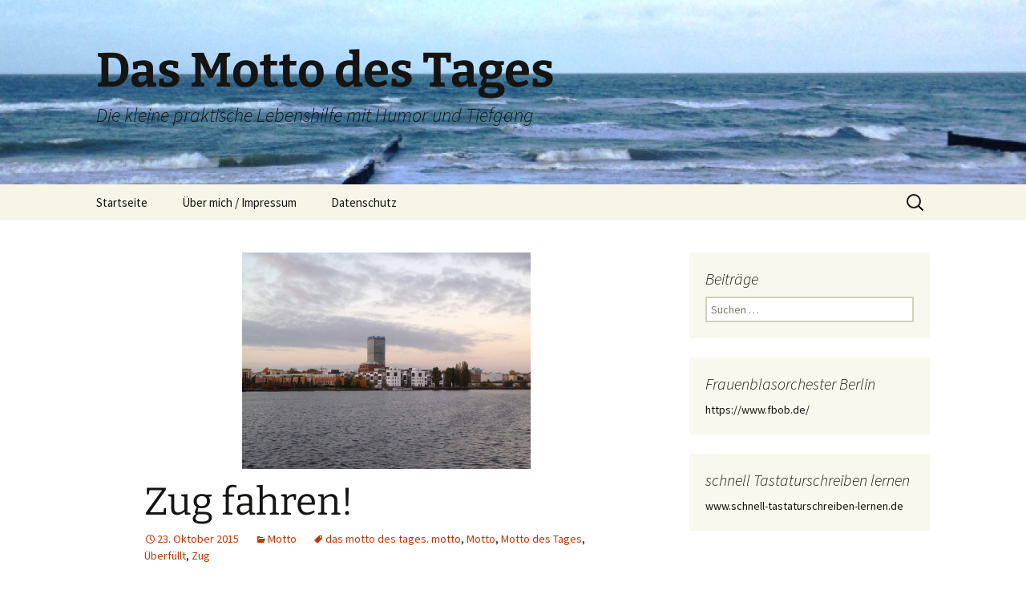

--- FILE ---
content_type: text/html; charset=UTF-8
request_url: https://das-motto-des-tages.com/1729/
body_size: 49850
content:
<!DOCTYPE html>
<!--[if IE 7]>
<html class="ie ie7" lang="de">
<![endif]-->
<!--[if IE 8]>
<html class="ie ie8" lang="de">
<![endif]-->
<!--[if !(IE 7) & !(IE 8)]><!-->
<html lang="de">
<!--<![endif]-->
<head>
	<meta charset="UTF-8">
	<meta name="viewport" content="width=device-width">
	<title>Zug fahren! - Das Motto des Tages</title>
	<link rel="profile" href="https://gmpg.org/xfn/11">
	<link rel="pingback" href="https://das-motto-des-tages.com/xmlrpc.php">
	<!--[if lt IE 9]>
	<script src="https://das-motto-des-tages.com/wp-content/themes/twentythirteen/js/html5.js?ver=3.7.0"></script>
	<![endif]-->
	<meta name='robots' content='index, follow, max-image-preview:large, max-snippet:-1, max-video-preview:-1' />
	<style>img:is([sizes="auto" i], [sizes^="auto," i]) { contain-intrinsic-size: 3000px 1500px }</style>
	
	<!-- This site is optimized with the Yoast SEO plugin v20.10 - https://yoast.com/wordpress/plugins/seo/ -->
	<link rel="canonical" href="https://das-motto-des-tages.com/1729/" />
	<meta property="og:locale" content="de_DE" />
	<meta property="og:type" content="article" />
	<meta property="og:title" content="Zug fahren! - Das Motto des Tages" />
	<meta property="og:description" content="Diese Woche bin ich mit dem Zug zur Arbeit gefahren. 50 Minuten eine Strecke. Auf so einer Zugfahrt kann ich eine Menge erledigen. Lesen – die Freundin hat mir kürzlich ein Buch geschenkt. Rein in den Rucksack. Und das Fachbuch, das schon seit einer Woche unangerührt auf dem Tisch liegt: in den Rucksack. Ich liebe &hellip; Zug fahren! weiterlesen &rarr;" />
	<meta property="og:url" content="https://das-motto-des-tages.com/1729/" />
	<meta property="og:site_name" content="Das Motto des Tages" />
	<meta property="article:published_time" content="2015-10-23T07:13:27+00:00" />
	<meta property="article:modified_time" content="2015-10-23T07:15:08+00:00" />
	<meta property="og:image" content="https://das-motto-des-tages.com/wp-content/uploads/2015/10/IMG_9525.jpg" />
	<meta property="og:image:width" content="1024" />
	<meta property="og:image:height" content="768" />
	<meta property="og:image:type" content="image/jpeg" />
	<meta name="author" content="bianca" />
	<meta name="twitter:card" content="summary_large_image" />
	<meta name="twitter:label1" content="Verfasst von" />
	<meta name="twitter:data1" content="bianca" />
	<meta name="twitter:label2" content="Geschätzte Lesezeit" />
	<meta name="twitter:data2" content="1 Minute" />
	<script type="application/ld+json" class="yoast-schema-graph">{"@context":"https://schema.org","@graph":[{"@type":"Article","@id":"https://das-motto-des-tages.com/1729/#article","isPartOf":{"@id":"https://das-motto-des-tages.com/1729/"},"author":{"name":"bianca","@id":"https://das-motto-des-tages.com/#/schema/person/1b94454a0c42298312d50f31a9c789b3"},"headline":"Zug fahren!","datePublished":"2015-10-23T07:13:27+00:00","dateModified":"2015-10-23T07:15:08+00:00","mainEntityOfPage":{"@id":"https://das-motto-des-tages.com/1729/"},"wordCount":177,"commentCount":0,"publisher":{"@id":"https://das-motto-des-tages.com/#/schema/person/1b94454a0c42298312d50f31a9c789b3"},"image":{"@id":"https://das-motto-des-tages.com/1729/#primaryimage"},"thumbnailUrl":"https://das-motto-des-tages.com/wp-content/uploads/2015/10/IMG_9525.jpg","keywords":["das motto des tages. motto","Motto","Motto des Tages","Überfüllt","Zug"],"articleSection":["Motto"],"inLanguage":"de","potentialAction":[{"@type":"CommentAction","name":"Comment","target":["https://das-motto-des-tages.com/1729/#respond"]}]},{"@type":"WebPage","@id":"https://das-motto-des-tages.com/1729/","url":"https://das-motto-des-tages.com/1729/","name":"Zug fahren! - Das Motto des Tages","isPartOf":{"@id":"https://das-motto-des-tages.com/#website"},"primaryImageOfPage":{"@id":"https://das-motto-des-tages.com/1729/#primaryimage"},"image":{"@id":"https://das-motto-des-tages.com/1729/#primaryimage"},"thumbnailUrl":"https://das-motto-des-tages.com/wp-content/uploads/2015/10/IMG_9525.jpg","datePublished":"2015-10-23T07:13:27+00:00","dateModified":"2015-10-23T07:15:08+00:00","breadcrumb":{"@id":"https://das-motto-des-tages.com/1729/#breadcrumb"},"inLanguage":"de","potentialAction":[{"@type":"ReadAction","target":["https://das-motto-des-tages.com/1729/"]}]},{"@type":"ImageObject","inLanguage":"de","@id":"https://das-motto-des-tages.com/1729/#primaryimage","url":"https://das-motto-des-tages.com/wp-content/uploads/2015/10/IMG_9525.jpg","contentUrl":"https://das-motto-des-tages.com/wp-content/uploads/2015/10/IMG_9525.jpg","width":1024,"height":768},{"@type":"BreadcrumbList","@id":"https://das-motto-des-tages.com/1729/#breadcrumb","itemListElement":[{"@type":"ListItem","position":1,"name":"Startseite","item":"https://das-motto-des-tages.com/"},{"@type":"ListItem","position":2,"name":"Zug fahren!"}]},{"@type":"WebSite","@id":"https://das-motto-des-tages.com/#website","url":"https://das-motto-des-tages.com/","name":"Das Motto des Tages","description":"Die kleine praktische Lebenshilfe mit Humor und Tiefgang","publisher":{"@id":"https://das-motto-des-tages.com/#/schema/person/1b94454a0c42298312d50f31a9c789b3"},"potentialAction":[{"@type":"SearchAction","target":{"@type":"EntryPoint","urlTemplate":"https://das-motto-des-tages.com/?s={search_term_string}"},"query-input":"required name=search_term_string"}],"inLanguage":"de"},{"@type":["Person","Organization"],"@id":"https://das-motto-des-tages.com/#/schema/person/1b94454a0c42298312d50f31a9c789b3","name":"bianca","image":{"@type":"ImageObject","inLanguage":"de","@id":"https://das-motto-des-tages.com/#/schema/person/image/","url":"http://das-motto-des-tages.com/wp-content/uploads/2017/03/20170310_094606.jpg","contentUrl":"http://das-motto-des-tages.com/wp-content/uploads/2017/03/20170310_094606.jpg","width":1389,"height":1120,"caption":"bianca"},"logo":{"@id":"https://das-motto-des-tages.com/#/schema/person/image/"},"sameAs":["http://www.das-motto-des-tages.com"]}]}</script>
	<!-- / Yoast SEO plugin. -->


<link rel="alternate" type="application/rss+xml" title="Das Motto des Tages &raquo; Feed" href="https://das-motto-des-tages.com/feed/" />
<link rel="alternate" type="application/rss+xml" title="Das Motto des Tages &raquo; Kommentar-Feed" href="https://das-motto-des-tages.com/comments/feed/" />
<link rel="alternate" type="application/rss+xml" title="Das Motto des Tages &raquo; Zug fahren! Kommentar-Feed" href="https://das-motto-des-tages.com/1729/feed/" />
<script>
window._wpemojiSettings = {"baseUrl":"https:\/\/s.w.org\/images\/core\/emoji\/16.0.1\/72x72\/","ext":".png","svgUrl":"https:\/\/s.w.org\/images\/core\/emoji\/16.0.1\/svg\/","svgExt":".svg","source":{"concatemoji":"https:\/\/das-motto-des-tages.com\/wp-includes\/js\/wp-emoji-release.min.js?ver=6.8.3"}};
/*! This file is auto-generated */
!function(s,n){var o,i,e;function c(e){try{var t={supportTests:e,timestamp:(new Date).valueOf()};sessionStorage.setItem(o,JSON.stringify(t))}catch(e){}}function p(e,t,n){e.clearRect(0,0,e.canvas.width,e.canvas.height),e.fillText(t,0,0);var t=new Uint32Array(e.getImageData(0,0,e.canvas.width,e.canvas.height).data),a=(e.clearRect(0,0,e.canvas.width,e.canvas.height),e.fillText(n,0,0),new Uint32Array(e.getImageData(0,0,e.canvas.width,e.canvas.height).data));return t.every(function(e,t){return e===a[t]})}function u(e,t){e.clearRect(0,0,e.canvas.width,e.canvas.height),e.fillText(t,0,0);for(var n=e.getImageData(16,16,1,1),a=0;a<n.data.length;a++)if(0!==n.data[a])return!1;return!0}function f(e,t,n,a){switch(t){case"flag":return n(e,"\ud83c\udff3\ufe0f\u200d\u26a7\ufe0f","\ud83c\udff3\ufe0f\u200b\u26a7\ufe0f")?!1:!n(e,"\ud83c\udde8\ud83c\uddf6","\ud83c\udde8\u200b\ud83c\uddf6")&&!n(e,"\ud83c\udff4\udb40\udc67\udb40\udc62\udb40\udc65\udb40\udc6e\udb40\udc67\udb40\udc7f","\ud83c\udff4\u200b\udb40\udc67\u200b\udb40\udc62\u200b\udb40\udc65\u200b\udb40\udc6e\u200b\udb40\udc67\u200b\udb40\udc7f");case"emoji":return!a(e,"\ud83e\udedf")}return!1}function g(e,t,n,a){var r="undefined"!=typeof WorkerGlobalScope&&self instanceof WorkerGlobalScope?new OffscreenCanvas(300,150):s.createElement("canvas"),o=r.getContext("2d",{willReadFrequently:!0}),i=(o.textBaseline="top",o.font="600 32px Arial",{});return e.forEach(function(e){i[e]=t(o,e,n,a)}),i}function t(e){var t=s.createElement("script");t.src=e,t.defer=!0,s.head.appendChild(t)}"undefined"!=typeof Promise&&(o="wpEmojiSettingsSupports",i=["flag","emoji"],n.supports={everything:!0,everythingExceptFlag:!0},e=new Promise(function(e){s.addEventListener("DOMContentLoaded",e,{once:!0})}),new Promise(function(t){var n=function(){try{var e=JSON.parse(sessionStorage.getItem(o));if("object"==typeof e&&"number"==typeof e.timestamp&&(new Date).valueOf()<e.timestamp+604800&&"object"==typeof e.supportTests)return e.supportTests}catch(e){}return null}();if(!n){if("undefined"!=typeof Worker&&"undefined"!=typeof OffscreenCanvas&&"undefined"!=typeof URL&&URL.createObjectURL&&"undefined"!=typeof Blob)try{var e="postMessage("+g.toString()+"("+[JSON.stringify(i),f.toString(),p.toString(),u.toString()].join(",")+"));",a=new Blob([e],{type:"text/javascript"}),r=new Worker(URL.createObjectURL(a),{name:"wpTestEmojiSupports"});return void(r.onmessage=function(e){c(n=e.data),r.terminate(),t(n)})}catch(e){}c(n=g(i,f,p,u))}t(n)}).then(function(e){for(var t in e)n.supports[t]=e[t],n.supports.everything=n.supports.everything&&n.supports[t],"flag"!==t&&(n.supports.everythingExceptFlag=n.supports.everythingExceptFlag&&n.supports[t]);n.supports.everythingExceptFlag=n.supports.everythingExceptFlag&&!n.supports.flag,n.DOMReady=!1,n.readyCallback=function(){n.DOMReady=!0}}).then(function(){return e}).then(function(){var e;n.supports.everything||(n.readyCallback(),(e=n.source||{}).concatemoji?t(e.concatemoji):e.wpemoji&&e.twemoji&&(t(e.twemoji),t(e.wpemoji)))}))}((window,document),window._wpemojiSettings);
</script>
<style id='wp-emoji-styles-inline-css'>

	img.wp-smiley, img.emoji {
		display: inline !important;
		border: none !important;
		box-shadow: none !important;
		height: 1em !important;
		width: 1em !important;
		margin: 0 0.07em !important;
		vertical-align: -0.1em !important;
		background: none !important;
		padding: 0 !important;
	}
</style>
<link rel='stylesheet' id='wp-block-library-css' href='https://das-motto-des-tages.com/wp-includes/css/dist/block-library/style.min.css?ver=6.8.3' media='all' />
<style id='wp-block-library-theme-inline-css'>
.wp-block-audio :where(figcaption){color:#555;font-size:13px;text-align:center}.is-dark-theme .wp-block-audio :where(figcaption){color:#ffffffa6}.wp-block-audio{margin:0 0 1em}.wp-block-code{border:1px solid #ccc;border-radius:4px;font-family:Menlo,Consolas,monaco,monospace;padding:.8em 1em}.wp-block-embed :where(figcaption){color:#555;font-size:13px;text-align:center}.is-dark-theme .wp-block-embed :where(figcaption){color:#ffffffa6}.wp-block-embed{margin:0 0 1em}.blocks-gallery-caption{color:#555;font-size:13px;text-align:center}.is-dark-theme .blocks-gallery-caption{color:#ffffffa6}:root :where(.wp-block-image figcaption){color:#555;font-size:13px;text-align:center}.is-dark-theme :root :where(.wp-block-image figcaption){color:#ffffffa6}.wp-block-image{margin:0 0 1em}.wp-block-pullquote{border-bottom:4px solid;border-top:4px solid;color:currentColor;margin-bottom:1.75em}.wp-block-pullquote cite,.wp-block-pullquote footer,.wp-block-pullquote__citation{color:currentColor;font-size:.8125em;font-style:normal;text-transform:uppercase}.wp-block-quote{border-left:.25em solid;margin:0 0 1.75em;padding-left:1em}.wp-block-quote cite,.wp-block-quote footer{color:currentColor;font-size:.8125em;font-style:normal;position:relative}.wp-block-quote:where(.has-text-align-right){border-left:none;border-right:.25em solid;padding-left:0;padding-right:1em}.wp-block-quote:where(.has-text-align-center){border:none;padding-left:0}.wp-block-quote.is-large,.wp-block-quote.is-style-large,.wp-block-quote:where(.is-style-plain){border:none}.wp-block-search .wp-block-search__label{font-weight:700}.wp-block-search__button{border:1px solid #ccc;padding:.375em .625em}:where(.wp-block-group.has-background){padding:1.25em 2.375em}.wp-block-separator.has-css-opacity{opacity:.4}.wp-block-separator{border:none;border-bottom:2px solid;margin-left:auto;margin-right:auto}.wp-block-separator.has-alpha-channel-opacity{opacity:1}.wp-block-separator:not(.is-style-wide):not(.is-style-dots){width:100px}.wp-block-separator.has-background:not(.is-style-dots){border-bottom:none;height:1px}.wp-block-separator.has-background:not(.is-style-wide):not(.is-style-dots){height:2px}.wp-block-table{margin:0 0 1em}.wp-block-table td,.wp-block-table th{word-break:normal}.wp-block-table :where(figcaption){color:#555;font-size:13px;text-align:center}.is-dark-theme .wp-block-table :where(figcaption){color:#ffffffa6}.wp-block-video :where(figcaption){color:#555;font-size:13px;text-align:center}.is-dark-theme .wp-block-video :where(figcaption){color:#ffffffa6}.wp-block-video{margin:0 0 1em}:root :where(.wp-block-template-part.has-background){margin-bottom:0;margin-top:0;padding:1.25em 2.375em}
</style>
<style id='classic-theme-styles-inline-css'>
/*! This file is auto-generated */
.wp-block-button__link{color:#fff;background-color:#32373c;border-radius:9999px;box-shadow:none;text-decoration:none;padding:calc(.667em + 2px) calc(1.333em + 2px);font-size:1.125em}.wp-block-file__button{background:#32373c;color:#fff;text-decoration:none}
</style>
<style id='global-styles-inline-css'>
:root{--wp--preset--aspect-ratio--square: 1;--wp--preset--aspect-ratio--4-3: 4/3;--wp--preset--aspect-ratio--3-4: 3/4;--wp--preset--aspect-ratio--3-2: 3/2;--wp--preset--aspect-ratio--2-3: 2/3;--wp--preset--aspect-ratio--16-9: 16/9;--wp--preset--aspect-ratio--9-16: 9/16;--wp--preset--color--black: #000000;--wp--preset--color--cyan-bluish-gray: #abb8c3;--wp--preset--color--white: #fff;--wp--preset--color--pale-pink: #f78da7;--wp--preset--color--vivid-red: #cf2e2e;--wp--preset--color--luminous-vivid-orange: #ff6900;--wp--preset--color--luminous-vivid-amber: #fcb900;--wp--preset--color--light-green-cyan: #7bdcb5;--wp--preset--color--vivid-green-cyan: #00d084;--wp--preset--color--pale-cyan-blue: #8ed1fc;--wp--preset--color--vivid-cyan-blue: #0693e3;--wp--preset--color--vivid-purple: #9b51e0;--wp--preset--color--dark-gray: #141412;--wp--preset--color--red: #bc360a;--wp--preset--color--medium-orange: #db572f;--wp--preset--color--light-orange: #ea9629;--wp--preset--color--yellow: #fbca3c;--wp--preset--color--dark-brown: #220e10;--wp--preset--color--medium-brown: #722d19;--wp--preset--color--light-brown: #eadaa6;--wp--preset--color--beige: #e8e5ce;--wp--preset--color--off-white: #f7f5e7;--wp--preset--gradient--vivid-cyan-blue-to-vivid-purple: linear-gradient(135deg,rgba(6,147,227,1) 0%,rgb(155,81,224) 100%);--wp--preset--gradient--light-green-cyan-to-vivid-green-cyan: linear-gradient(135deg,rgb(122,220,180) 0%,rgb(0,208,130) 100%);--wp--preset--gradient--luminous-vivid-amber-to-luminous-vivid-orange: linear-gradient(135deg,rgba(252,185,0,1) 0%,rgba(255,105,0,1) 100%);--wp--preset--gradient--luminous-vivid-orange-to-vivid-red: linear-gradient(135deg,rgba(255,105,0,1) 0%,rgb(207,46,46) 100%);--wp--preset--gradient--very-light-gray-to-cyan-bluish-gray: linear-gradient(135deg,rgb(238,238,238) 0%,rgb(169,184,195) 100%);--wp--preset--gradient--cool-to-warm-spectrum: linear-gradient(135deg,rgb(74,234,220) 0%,rgb(151,120,209) 20%,rgb(207,42,186) 40%,rgb(238,44,130) 60%,rgb(251,105,98) 80%,rgb(254,248,76) 100%);--wp--preset--gradient--blush-light-purple: linear-gradient(135deg,rgb(255,206,236) 0%,rgb(152,150,240) 100%);--wp--preset--gradient--blush-bordeaux: linear-gradient(135deg,rgb(254,205,165) 0%,rgb(254,45,45) 50%,rgb(107,0,62) 100%);--wp--preset--gradient--luminous-dusk: linear-gradient(135deg,rgb(255,203,112) 0%,rgb(199,81,192) 50%,rgb(65,88,208) 100%);--wp--preset--gradient--pale-ocean: linear-gradient(135deg,rgb(255,245,203) 0%,rgb(182,227,212) 50%,rgb(51,167,181) 100%);--wp--preset--gradient--electric-grass: linear-gradient(135deg,rgb(202,248,128) 0%,rgb(113,206,126) 100%);--wp--preset--gradient--midnight: linear-gradient(135deg,rgb(2,3,129) 0%,rgb(40,116,252) 100%);--wp--preset--gradient--autumn-brown: linear-gradient(135deg, rgba(226,45,15,1) 0%, rgba(158,25,13,1) 100%);--wp--preset--gradient--sunset-yellow: linear-gradient(135deg, rgba(233,139,41,1) 0%, rgba(238,179,95,1) 100%);--wp--preset--gradient--light-sky: linear-gradient(135deg,rgba(228,228,228,1.0) 0%,rgba(208,225,252,1.0) 100%);--wp--preset--gradient--dark-sky: linear-gradient(135deg,rgba(0,0,0,1.0) 0%,rgba(56,61,69,1.0) 100%);--wp--preset--font-size--small: 13px;--wp--preset--font-size--medium: 20px;--wp--preset--font-size--large: 36px;--wp--preset--font-size--x-large: 42px;--wp--preset--spacing--20: 0.44rem;--wp--preset--spacing--30: 0.67rem;--wp--preset--spacing--40: 1rem;--wp--preset--spacing--50: 1.5rem;--wp--preset--spacing--60: 2.25rem;--wp--preset--spacing--70: 3.38rem;--wp--preset--spacing--80: 5.06rem;--wp--preset--shadow--natural: 6px 6px 9px rgba(0, 0, 0, 0.2);--wp--preset--shadow--deep: 12px 12px 50px rgba(0, 0, 0, 0.4);--wp--preset--shadow--sharp: 6px 6px 0px rgba(0, 0, 0, 0.2);--wp--preset--shadow--outlined: 6px 6px 0px -3px rgba(255, 255, 255, 1), 6px 6px rgba(0, 0, 0, 1);--wp--preset--shadow--crisp: 6px 6px 0px rgba(0, 0, 0, 1);}:where(.is-layout-flex){gap: 0.5em;}:where(.is-layout-grid){gap: 0.5em;}body .is-layout-flex{display: flex;}.is-layout-flex{flex-wrap: wrap;align-items: center;}.is-layout-flex > :is(*, div){margin: 0;}body .is-layout-grid{display: grid;}.is-layout-grid > :is(*, div){margin: 0;}:where(.wp-block-columns.is-layout-flex){gap: 2em;}:where(.wp-block-columns.is-layout-grid){gap: 2em;}:where(.wp-block-post-template.is-layout-flex){gap: 1.25em;}:where(.wp-block-post-template.is-layout-grid){gap: 1.25em;}.has-black-color{color: var(--wp--preset--color--black) !important;}.has-cyan-bluish-gray-color{color: var(--wp--preset--color--cyan-bluish-gray) !important;}.has-white-color{color: var(--wp--preset--color--white) !important;}.has-pale-pink-color{color: var(--wp--preset--color--pale-pink) !important;}.has-vivid-red-color{color: var(--wp--preset--color--vivid-red) !important;}.has-luminous-vivid-orange-color{color: var(--wp--preset--color--luminous-vivid-orange) !important;}.has-luminous-vivid-amber-color{color: var(--wp--preset--color--luminous-vivid-amber) !important;}.has-light-green-cyan-color{color: var(--wp--preset--color--light-green-cyan) !important;}.has-vivid-green-cyan-color{color: var(--wp--preset--color--vivid-green-cyan) !important;}.has-pale-cyan-blue-color{color: var(--wp--preset--color--pale-cyan-blue) !important;}.has-vivid-cyan-blue-color{color: var(--wp--preset--color--vivid-cyan-blue) !important;}.has-vivid-purple-color{color: var(--wp--preset--color--vivid-purple) !important;}.has-black-background-color{background-color: var(--wp--preset--color--black) !important;}.has-cyan-bluish-gray-background-color{background-color: var(--wp--preset--color--cyan-bluish-gray) !important;}.has-white-background-color{background-color: var(--wp--preset--color--white) !important;}.has-pale-pink-background-color{background-color: var(--wp--preset--color--pale-pink) !important;}.has-vivid-red-background-color{background-color: var(--wp--preset--color--vivid-red) !important;}.has-luminous-vivid-orange-background-color{background-color: var(--wp--preset--color--luminous-vivid-orange) !important;}.has-luminous-vivid-amber-background-color{background-color: var(--wp--preset--color--luminous-vivid-amber) !important;}.has-light-green-cyan-background-color{background-color: var(--wp--preset--color--light-green-cyan) !important;}.has-vivid-green-cyan-background-color{background-color: var(--wp--preset--color--vivid-green-cyan) !important;}.has-pale-cyan-blue-background-color{background-color: var(--wp--preset--color--pale-cyan-blue) !important;}.has-vivid-cyan-blue-background-color{background-color: var(--wp--preset--color--vivid-cyan-blue) !important;}.has-vivid-purple-background-color{background-color: var(--wp--preset--color--vivid-purple) !important;}.has-black-border-color{border-color: var(--wp--preset--color--black) !important;}.has-cyan-bluish-gray-border-color{border-color: var(--wp--preset--color--cyan-bluish-gray) !important;}.has-white-border-color{border-color: var(--wp--preset--color--white) !important;}.has-pale-pink-border-color{border-color: var(--wp--preset--color--pale-pink) !important;}.has-vivid-red-border-color{border-color: var(--wp--preset--color--vivid-red) !important;}.has-luminous-vivid-orange-border-color{border-color: var(--wp--preset--color--luminous-vivid-orange) !important;}.has-luminous-vivid-amber-border-color{border-color: var(--wp--preset--color--luminous-vivid-amber) !important;}.has-light-green-cyan-border-color{border-color: var(--wp--preset--color--light-green-cyan) !important;}.has-vivid-green-cyan-border-color{border-color: var(--wp--preset--color--vivid-green-cyan) !important;}.has-pale-cyan-blue-border-color{border-color: var(--wp--preset--color--pale-cyan-blue) !important;}.has-vivid-cyan-blue-border-color{border-color: var(--wp--preset--color--vivid-cyan-blue) !important;}.has-vivid-purple-border-color{border-color: var(--wp--preset--color--vivid-purple) !important;}.has-vivid-cyan-blue-to-vivid-purple-gradient-background{background: var(--wp--preset--gradient--vivid-cyan-blue-to-vivid-purple) !important;}.has-light-green-cyan-to-vivid-green-cyan-gradient-background{background: var(--wp--preset--gradient--light-green-cyan-to-vivid-green-cyan) !important;}.has-luminous-vivid-amber-to-luminous-vivid-orange-gradient-background{background: var(--wp--preset--gradient--luminous-vivid-amber-to-luminous-vivid-orange) !important;}.has-luminous-vivid-orange-to-vivid-red-gradient-background{background: var(--wp--preset--gradient--luminous-vivid-orange-to-vivid-red) !important;}.has-very-light-gray-to-cyan-bluish-gray-gradient-background{background: var(--wp--preset--gradient--very-light-gray-to-cyan-bluish-gray) !important;}.has-cool-to-warm-spectrum-gradient-background{background: var(--wp--preset--gradient--cool-to-warm-spectrum) !important;}.has-blush-light-purple-gradient-background{background: var(--wp--preset--gradient--blush-light-purple) !important;}.has-blush-bordeaux-gradient-background{background: var(--wp--preset--gradient--blush-bordeaux) !important;}.has-luminous-dusk-gradient-background{background: var(--wp--preset--gradient--luminous-dusk) !important;}.has-pale-ocean-gradient-background{background: var(--wp--preset--gradient--pale-ocean) !important;}.has-electric-grass-gradient-background{background: var(--wp--preset--gradient--electric-grass) !important;}.has-midnight-gradient-background{background: var(--wp--preset--gradient--midnight) !important;}.has-small-font-size{font-size: var(--wp--preset--font-size--small) !important;}.has-medium-font-size{font-size: var(--wp--preset--font-size--medium) !important;}.has-large-font-size{font-size: var(--wp--preset--font-size--large) !important;}.has-x-large-font-size{font-size: var(--wp--preset--font-size--x-large) !important;}
:where(.wp-block-post-template.is-layout-flex){gap: 1.25em;}:where(.wp-block-post-template.is-layout-grid){gap: 1.25em;}
:where(.wp-block-columns.is-layout-flex){gap: 2em;}:where(.wp-block-columns.is-layout-grid){gap: 2em;}
:root :where(.wp-block-pullquote){font-size: 1.5em;line-height: 1.6;}
</style>
<link rel='stylesheet' id='twentythirteen-fonts-css' href='https://das-motto-des-tages.com/wp-content/themes/twentythirteen/fonts/source-sans-pro-plus-bitter.css?ver=20230328' media='all' />
<link rel='stylesheet' id='genericons-css' href='https://das-motto-des-tages.com/wp-content/themes/twentythirteen/genericons/genericons.css?ver=3.0.3' media='all' />
<link rel='stylesheet' id='twentythirteen-style-css' href='https://das-motto-des-tages.com/wp-content/themes/twentythirteen/style.css?ver=20230328' media='all' />
<link rel='stylesheet' id='twentythirteen-block-style-css' href='https://das-motto-des-tages.com/wp-content/themes/twentythirteen/css/blocks.css?ver=20230122' media='all' />
<!--[if lt IE 9]>
<link rel='stylesheet' id='twentythirteen-ie-css' href='https://das-motto-des-tages.com/wp-content/themes/twentythirteen/css/ie.css?ver=20150214' media='all' />
<![endif]-->
<script src="https://das-motto-des-tages.com/wp-includes/js/jquery/jquery.min.js?ver=3.7.1" id="jquery-core-js"></script>
<script src="https://das-motto-des-tages.com/wp-includes/js/jquery/jquery-migrate.min.js?ver=3.4.1" id="jquery-migrate-js"></script>
<link rel="https://api.w.org/" href="https://das-motto-des-tages.com/wp-json/" /><link rel="alternate" title="JSON" type="application/json" href="https://das-motto-des-tages.com/wp-json/wp/v2/posts/1729" /><link rel="EditURI" type="application/rsd+xml" title="RSD" href="https://das-motto-des-tages.com/xmlrpc.php?rsd" />
<meta name="generator" content="WordPress 6.8.3" />
<link rel='shortlink' href='https://das-motto-des-tages.com/?p=1729' />
<link rel="alternate" title="oEmbed (JSON)" type="application/json+oembed" href="https://das-motto-des-tages.com/wp-json/oembed/1.0/embed?url=https%3A%2F%2Fdas-motto-des-tages.com%2F1729%2F" />
<link rel="alternate" title="oEmbed (XML)" type="text/xml+oembed" href="https://das-motto-des-tages.com/wp-json/oembed/1.0/embed?url=https%3A%2F%2Fdas-motto-des-tages.com%2F1729%2F&#038;format=xml" />
<script type='text/javascript'>
var e_mailit_config = {display_counter:true,TwitterID:'@DTages',follow_services:{},thanks_message:'Thanks for sharing!',mobile_bar:true,after_share_dialog:true,display_ads:true,hover_pinit:false,open_on:'onclick',emailit_branding:true,notrack:true,headline:[]};(function() {	var b=document.createElement('script');	
                        b.type='text/javascript';b.async=true;
	
                        b.src='//www.e-mailit.com/widget/menu3x/js/button.js';
	
                        var c=document.getElementsByTagName('head')[0];	c.appendChild(b) })()</script>
	<style type="text/css" id="twentythirteen-header-css">
		.site-header {
		background: url(https://das-motto-des-tages.com/wp-content/uploads/2016/02/cropped-IMG_0630.jpg) no-repeat scroll top;
		background-size: 1600px auto;
	}
	@media (max-width: 767px) {
		.site-header {
			background-size: 768px auto;
		}
	}
	@media (max-width: 359px) {
		.site-header {
			background-size: 360px auto;
		}
	}
			</style>
	<link rel="icon" href="https://das-motto-des-tages.com/wp-content/uploads/2016/02/cropped-Mottobild-1-32x32.jpg" sizes="32x32" />
<link rel="icon" href="https://das-motto-des-tages.com/wp-content/uploads/2016/02/cropped-Mottobild-1-192x192.jpg" sizes="192x192" />
<link rel="apple-touch-icon" href="https://das-motto-des-tages.com/wp-content/uploads/2016/02/cropped-Mottobild-1-180x180.jpg" />
<meta name="msapplication-TileImage" content="https://das-motto-des-tages.com/wp-content/uploads/2016/02/cropped-Mottobild-1-270x270.jpg" />
</head>

<body class="wp-singular post-template-default single single-post postid-1729 single-format-standard wp-embed-responsive wp-theme-twentythirteen single-author sidebar no-avatars">
		<div id="page" class="hfeed site">
		<header id="masthead" class="site-header">
			<a class="home-link" href="https://das-motto-des-tages.com/" rel="home">
				<h1 class="site-title">Das Motto des Tages</h1>
				<h2 class="site-description">Die kleine praktische Lebenshilfe mit Humor und Tiefgang</h2>
			</a>

			<div id="navbar" class="navbar">
				<nav id="site-navigation" class="navigation main-navigation">
					<button class="menu-toggle">Menü</button>
					<a class="screen-reader-text skip-link" href="#content">
						Zum Inhalt springen					</a>
					<div class="menu-menue-1-container"><ul id="primary-menu" class="nav-menu"><li id="menu-item-18" class="menu-item menu-item-type-custom menu-item-object-custom menu-item-home menu-item-18"><a href="http://das-motto-des-tages.com/">Startseite</a></li>
<li id="menu-item-19" class="menu-item menu-item-type-post_type menu-item-object-page menu-item-19"><a href="https://das-motto-des-tages.com/sample-page/">Über mich / Impressum</a></li>
<li id="menu-item-3349" class="menu-item menu-item-type-post_type menu-item-object-page menu-item-privacy-policy menu-item-3349"><a rel="privacy-policy" href="https://das-motto-des-tages.com/datenschutz/">Datenschutz</a></li>
</ul></div>					<form role="search" method="get" class="search-form" action="https://das-motto-des-tages.com/">
				<label>
					<span class="screen-reader-text">Suche nach:</span>
					<input type="search" class="search-field" placeholder="Suchen …" value="" name="s" />
				</label>
				<input type="submit" class="search-submit" value="Suchen" />
			</form>				</nav><!-- #site-navigation -->
			</div><!-- #navbar -->
		</header><!-- #masthead -->

		<div id="main" class="site-main">

	<div id="primary" class="content-area">
		<div id="content" class="site-content" role="main">

			
				
<article id="post-1729" class="post-1729 post type-post status-publish format-standard has-post-thumbnail hentry category-motto tag-das-motto-des-tages-motto tag-motto tag-motto-des-tages tag-ueberfuellt tag-zug">
	<header class="entry-header">
				<div class="entry-thumbnail">
			<img width="360" height="270" src="https://das-motto-des-tages.com/wp-content/uploads/2015/10/IMG_9525-624x468.jpg" class="attachment-post-thumbnail size-post-thumbnail wp-post-image" alt="" decoding="async" fetchpriority="high" srcset="https://das-motto-des-tages.com/wp-content/uploads/2015/10/IMG_9525-624x468.jpg 624w, https://das-motto-des-tages.com/wp-content/uploads/2015/10/IMG_9525-300x225.jpg 300w, https://das-motto-des-tages.com/wp-content/uploads/2015/10/IMG_9525.jpg 1024w" sizes="(max-width: 360px) 100vw, 360px" />		</div>
		
				<h1 class="entry-title">Zug fahren!</h1>
		
		<div class="entry-meta">
			<span class="date"><a href="https://das-motto-des-tages.com/1729/" title="Permalink zu Zug fahren!" rel="bookmark"><time class="entry-date" datetime="2015-10-23T07:13:27+00:00">23. Oktober 2015</time></a></span><span class="categories-links"><a href="https://das-motto-des-tages.com/https:/das-motto-des-tages.com/thema/allgemein/motto/" rel="category tag">Motto</a></span><span class="tags-links"><a href="https://das-motto-des-tages.com/tag/das-motto-des-tages-motto/" rel="tag">das motto des tages. motto</a>, <a href="https://das-motto-des-tages.com/tag/motto/" rel="tag">Motto</a>, <a href="https://das-motto-des-tages.com/tag/motto-des-tages/" rel="tag">Motto des Tages</a>, <a href="https://das-motto-des-tages.com/tag/ueberfuellt/" rel="tag">Überfüllt</a>, <a href="https://das-motto-des-tages.com/tag/zug/" rel="tag">Zug</a></span><span class="author vcard"><a class="url fn n" href="https://das-motto-des-tages.com/author/bianca/" title="Alle Beiträge von bianca anzeigen" rel="author">bianca</a></span>					</div><!-- .entry-meta -->
	</header><!-- .entry-header -->

		<div class="entry-content">
		<p style="text-align: justify;">Diese Woche bin ich mit dem Zug zur Arbeit gefahren. 50 Minuten eine Strecke. <span id="more-1729"></span>Auf so einer Zugfahrt kann ich eine Menge erledigen. Lesen – die Freundin hat mir kürzlich ein Buch geschenkt. Rein in den Rucksack. Und das Fachbuch, das schon seit einer Woche unangerührt auf dem Tisch liegt: in den Rucksack. Ich liebe es, Sudokus zu lösen. Ich kann ja nicht die ganze Zeit lesen. Das Heft findet ebenfalls Platz. Falls ich zu müde zum Lesen bin, nehme ich sicherheitshalber noch das Strickzeug mit. Beim Aufräumen der Wollkiste fanden sich noch einige unfertige Stücke.<br />
Ich freute mich richtig. Sah ich mich doch schon gemütlich am Fenster sitzen, die Landschaft fliegt an mir vorbei, ich hänge meinen Gedanken nach. Im Handgepäck waren genug Dinge für alle Eventualitäten.</p>
<p style="text-align: justify;">Am Ende kam alles anders – die Pendlerzüge sind dermaßen voll, dass ich froh war, überhaupt einen Stehplatz zu bekommen. Meist stand ich eingeklemmt zwischen Klo und Gang. Nichts mit Lesen oder Fachbücher Durchgehen oder Stricken…</p>
<p style="text-align: center;"><iframe src="https://www.youtube.com/embed/XHWkzTyTO9k" height="315" width="420" allowfullscreen="" frameborder="0"></iframe></p>
<div class="e-mailit_bottom_toolbox"><div class="e-mailit_toolbox square size16 " data-emailit-url='https://das-motto-des-tages.com/1729/' data-emailit-title='Zug fahren!'>
<div class="e-mailit_btn_EMAILiT"></div></div>
</div>	</div><!-- .entry-content -->
	
	<footer class="entry-meta">
		
			</footer><!-- .entry-meta -->
</article><!-- #post -->
						<nav class="navigation post-navigation">
		<h1 class="screen-reader-text">
			Beitrags-Navigation		</h1>
		<div class="nav-links">

			<a href="https://das-motto-des-tages.com/trinken-auf-sanfte-art/" rel="prev"><span class="meta-nav">&larr;</span> Trinken auf sanfte Art.</a>			<a href="https://das-motto-des-tages.com/im-herbst-sammelte-ich-alle-meine-sorgen-und-vergrub-sie-in-meinem-garten/" rel="next">Im Herbst sammelte ich alle meine Sorgen und vergrub sie in meinem Garten. <span class="meta-nav">&rarr;</span></a>
		</div><!-- .nav-links -->
	</nav><!-- .navigation -->
						
<div id="comments" class="comments-area">

	
		<div id="respond" class="comment-respond">
		<h3 id="reply-title" class="comment-reply-title">Schreibe einen Kommentar <small><a rel="nofollow" id="cancel-comment-reply-link" href="/1729/#respond" style="display:none;">Antworten abbrechen</a></small></h3><form action="https://das-motto-des-tages.com/wp-comments-post.php" method="post" id="commentform" class="comment-form"><p class="comment-notes"><span id="email-notes">Deine E-Mail-Adresse wird nicht veröffentlicht.</span> <span class="required-field-message">Erforderliche Felder sind mit <span class="required">*</span> markiert</span></p><p class="comment-form-comment"><label for="comment">Kommentar <span class="required">*</span></label> <textarea id="comment" name="comment" cols="45" rows="8" maxlength="65525" required></textarea></p><p class="comment-form-author"><label for="author">Name <span class="required">*</span></label> <input id="author" name="author" type="text" value="" size="30" maxlength="245" autocomplete="name" required /></p>
<p class="comment-form-email"><label for="email">E-Mail <span class="required">*</span></label> <input id="email" name="email" type="email" value="" size="30" maxlength="100" aria-describedby="email-notes" autocomplete="email" required /></p>
<p class="comment-form-url"><label for="url">Website</label> <input id="url" name="url" type="url" value="" size="30" maxlength="200" autocomplete="url" /></p>
<p class="form-submit"><input name="submit" type="submit" id="submit" class="submit" value="Kommentar abschicken" /> <input type='hidden' name='comment_post_ID' value='1729' id='comment_post_ID' />
<input type='hidden' name='comment_parent' id='comment_parent' value='0' />
</p><p style="display: none !important;"><label>&#916;<textarea name="ak_hp_textarea" cols="45" rows="8" maxlength="100"></textarea></label><input type="hidden" id="ak_js_1" name="ak_js" value="190"/><script>document.getElementById( "ak_js_1" ).setAttribute( "value", ( new Date() ).getTime() );</script></p></form>	</div><!-- #respond -->
	
</div><!-- #comments -->

			
		</div><!-- #content -->
	</div><!-- #primary -->

	<div id="tertiary" class="sidebar-container" role="complementary">
		<div class="sidebar-inner">
			<div class="widget-area">
				<aside id="search-3" class="widget widget_search"><h3 class="widget-title">Beiträge</h3><form role="search" method="get" class="search-form" action="https://das-motto-des-tages.com/">
				<label>
					<span class="screen-reader-text">Suche nach:</span>
					<input type="search" class="search-field" placeholder="Suchen …" value="" name="s" />
				</label>
				<input type="submit" class="search-submit" value="Suchen" />
			</form></aside><aside id="custom_html-2" class="widget_text widget widget_custom_html"><h3 class="widget-title">Frauenblasorchester Berlin</h3><div class="textwidget custom-html-widget">https://www.fbob.de/</div></aside><aside id="custom_html-3" class="widget_text widget widget_custom_html"><h3 class="widget-title">schnell Tastaturschreiben lernen</h3><div class="textwidget custom-html-widget">www.schnell-tastaturschreiben-lernen.de
</div></aside>			</div><!-- .widget-area -->
		</div><!-- .sidebar-inner -->
	</div><!-- #tertiary -->

		</div><!-- #main -->
		<footer id="colophon" class="site-footer">
				<div id="secondary" class="sidebar-container" role="complementary">
		<div class="widget-area">
			<aside id="search-2" class="widget widget_search"><form role="search" method="get" class="search-form" action="https://das-motto-des-tages.com/">
				<label>
					<span class="screen-reader-text">Suche nach:</span>
					<input type="search" class="search-field" placeholder="Suchen …" value="" name="s" />
				</label>
				<input type="submit" class="search-submit" value="Suchen" />
			</form></aside>
		<aside id="recent-posts-2" class="widget widget_recent_entries">
		<h3 class="widget-title">Letzte Blogeinträge</h3><nav aria-label="Letzte Blogeinträge">
		<ul>
											<li>
					<a href="https://das-motto-des-tages.com/si-dice-il-peccato-ma-non-il-peccatore/">Si dice il peccato ma non il peccatore</a>
											<span class="post-date">28. April 2022</span>
									</li>
											<li>
					<a href="https://das-motto-des-tages.com/wenn-du-einen-baum-erst-mal-ausgerissen-hast-dann-kannst-du-ihn-nicht-wieder-neu-einpflanzen/">Wenn Du einen Baum erst mal ausgerissen hast, dann kannst Du ihn nicht wieder neu einpflanzen.</a>
											<span class="post-date">26. April 2022</span>
									</li>
											<li>
					<a href="https://das-motto-des-tages.com/gewiss-jeder-hat-das-recht-seine-meinung-frei-zu-aeussern/">Gewiss, jeder hat das Recht, seine Meinung frei zu äußern&#8230;</a>
											<span class="post-date">31. März 2022</span>
									</li>
											<li>
					<a href="https://das-motto-des-tages.com/wandlung-ist-notwendig-wie-die-erneuerung-der-blaetter-im-fruehling-vincent-van-gogh/">Wandlung ist notwendig wie die Erneuerung der Blätter im Frühling. (Vincent van Gogh)</a>
											<span class="post-date">30. März 2022</span>
									</li>
											<li>
					<a href="https://das-motto-des-tages.com/du-kannst-die-welt-nicht-veraendern-du-kannst-jedoch-entscheidungen-treffen/">Du kannst die Welt nicht verändern – Du kannst jedoch Entscheidungen treffen.</a>
											<span class="post-date">29. März 2022</span>
									</li>
					</ul>

		</nav></aside><aside id="archives-2" class="widget widget_archive"><h3 class="widget-title">Archive</h3>		<label class="screen-reader-text" for="archives-dropdown-2">Archive</label>
		<select id="archives-dropdown-2" name="archive-dropdown">
			
			<option value="">Monat auswählen</option>
				<option value='https://das-motto-des-tages.com/2022/04/'> April 2022 </option>
	<option value='https://das-motto-des-tages.com/2022/03/'> März 2022 </option>
	<option value='https://das-motto-des-tages.com/2022/01/'> Januar 2022 </option>
	<option value='https://das-motto-des-tages.com/2021/12/'> Dezember 2021 </option>
	<option value='https://das-motto-des-tages.com/2021/10/'> Oktober 2021 </option>
	<option value='https://das-motto-des-tages.com/2021/08/'> August 2021 </option>
	<option value='https://das-motto-des-tages.com/2021/07/'> Juli 2021 </option>
	<option value='https://das-motto-des-tages.com/2021/06/'> Juni 2021 </option>
	<option value='https://das-motto-des-tages.com/2021/05/'> Mai 2021 </option>
	<option value='https://das-motto-des-tages.com/2021/04/'> April 2021 </option>
	<option value='https://das-motto-des-tages.com/2021/03/'> März 2021 </option>
	<option value='https://das-motto-des-tages.com/2021/02/'> Februar 2021 </option>
	<option value='https://das-motto-des-tages.com/2021/01/'> Januar 2021 </option>
	<option value='https://das-motto-des-tages.com/2020/12/'> Dezember 2020 </option>
	<option value='https://das-motto-des-tages.com/2020/11/'> November 2020 </option>
	<option value='https://das-motto-des-tages.com/2020/10/'> Oktober 2020 </option>
	<option value='https://das-motto-des-tages.com/2020/09/'> September 2020 </option>
	<option value='https://das-motto-des-tages.com/2020/08/'> August 2020 </option>
	<option value='https://das-motto-des-tages.com/2020/07/'> Juli 2020 </option>
	<option value='https://das-motto-des-tages.com/2020/06/'> Juni 2020 </option>
	<option value='https://das-motto-des-tages.com/2020/03/'> März 2020 </option>
	<option value='https://das-motto-des-tages.com/2020/02/'> Februar 2020 </option>
	<option value='https://das-motto-des-tages.com/2020/01/'> Januar 2020 </option>
	<option value='https://das-motto-des-tages.com/2019/12/'> Dezember 2019 </option>
	<option value='https://das-motto-des-tages.com/2019/11/'> November 2019 </option>
	<option value='https://das-motto-des-tages.com/2019/10/'> Oktober 2019 </option>
	<option value='https://das-motto-des-tages.com/2019/09/'> September 2019 </option>
	<option value='https://das-motto-des-tages.com/2019/08/'> August 2019 </option>
	<option value='https://das-motto-des-tages.com/2019/07/'> Juli 2019 </option>
	<option value='https://das-motto-des-tages.com/2019/06/'> Juni 2019 </option>
	<option value='https://das-motto-des-tages.com/2019/05/'> Mai 2019 </option>
	<option value='https://das-motto-des-tages.com/2019/04/'> April 2019 </option>
	<option value='https://das-motto-des-tages.com/2019/03/'> März 2019 </option>
	<option value='https://das-motto-des-tages.com/2019/02/'> Februar 2019 </option>
	<option value='https://das-motto-des-tages.com/2019/01/'> Januar 2019 </option>
	<option value='https://das-motto-des-tages.com/2018/12/'> Dezember 2018 </option>
	<option value='https://das-motto-des-tages.com/2018/11/'> November 2018 </option>
	<option value='https://das-motto-des-tages.com/2018/10/'> Oktober 2018 </option>
	<option value='https://das-motto-des-tages.com/2018/09/'> September 2018 </option>
	<option value='https://das-motto-des-tages.com/2018/08/'> August 2018 </option>
	<option value='https://das-motto-des-tages.com/2018/07/'> Juli 2018 </option>
	<option value='https://das-motto-des-tages.com/2018/06/'> Juni 2018 </option>
	<option value='https://das-motto-des-tages.com/2018/05/'> Mai 2018 </option>
	<option value='https://das-motto-des-tages.com/2018/04/'> April 2018 </option>
	<option value='https://das-motto-des-tages.com/2018/03/'> März 2018 </option>
	<option value='https://das-motto-des-tages.com/2018/02/'> Februar 2018 </option>
	<option value='https://das-motto-des-tages.com/2018/01/'> Januar 2018 </option>
	<option value='https://das-motto-des-tages.com/2017/12/'> Dezember 2017 </option>
	<option value='https://das-motto-des-tages.com/2017/11/'> November 2017 </option>
	<option value='https://das-motto-des-tages.com/2017/10/'> Oktober 2017 </option>
	<option value='https://das-motto-des-tages.com/2017/09/'> September 2017 </option>
	<option value='https://das-motto-des-tages.com/2017/08/'> August 2017 </option>
	<option value='https://das-motto-des-tages.com/2017/07/'> Juli 2017 </option>
	<option value='https://das-motto-des-tages.com/2017/06/'> Juni 2017 </option>
	<option value='https://das-motto-des-tages.com/2017/05/'> Mai 2017 </option>
	<option value='https://das-motto-des-tages.com/2017/04/'> April 2017 </option>
	<option value='https://das-motto-des-tages.com/2017/03/'> März 2017 </option>
	<option value='https://das-motto-des-tages.com/2017/02/'> Februar 2017 </option>
	<option value='https://das-motto-des-tages.com/2017/01/'> Januar 2017 </option>
	<option value='https://das-motto-des-tages.com/2016/12/'> Dezember 2016 </option>
	<option value='https://das-motto-des-tages.com/2016/11/'> November 2016 </option>
	<option value='https://das-motto-des-tages.com/2016/10/'> Oktober 2016 </option>
	<option value='https://das-motto-des-tages.com/2016/09/'> September 2016 </option>
	<option value='https://das-motto-des-tages.com/2016/08/'> August 2016 </option>
	<option value='https://das-motto-des-tages.com/2016/07/'> Juli 2016 </option>
	<option value='https://das-motto-des-tages.com/2016/06/'> Juni 2016 </option>
	<option value='https://das-motto-des-tages.com/2016/05/'> Mai 2016 </option>
	<option value='https://das-motto-des-tages.com/2016/04/'> April 2016 </option>
	<option value='https://das-motto-des-tages.com/2016/03/'> März 2016 </option>
	<option value='https://das-motto-des-tages.com/2016/02/'> Februar 2016 </option>
	<option value='https://das-motto-des-tages.com/2016/01/'> Januar 2016 </option>
	<option value='https://das-motto-des-tages.com/2015/12/'> Dezember 2015 </option>
	<option value='https://das-motto-des-tages.com/2015/11/'> November 2015 </option>
	<option value='https://das-motto-des-tages.com/2015/10/'> Oktober 2015 </option>
	<option value='https://das-motto-des-tages.com/2015/09/'> September 2015 </option>
	<option value='https://das-motto-des-tages.com/2015/08/'> August 2015 </option>
	<option value='https://das-motto-des-tages.com/2015/07/'> Juli 2015 </option>
	<option value='https://das-motto-des-tages.com/2015/06/'> Juni 2015 </option>
	<option value='https://das-motto-des-tages.com/2015/05/'> Mai 2015 </option>
	<option value='https://das-motto-des-tages.com/2015/04/'> April 2015 </option>
	<option value='https://das-motto-des-tages.com/2015/03/'> März 2015 </option>
	<option value='https://das-motto-des-tages.com/2015/02/'> Februar 2015 </option>
	<option value='https://das-motto-des-tages.com/2015/01/'> Januar 2015 </option>
	<option value='https://das-motto-des-tages.com/2014/12/'> Dezember 2014 </option>
	<option value='https://das-motto-des-tages.com/2014/11/'> November 2014 </option>
	<option value='https://das-motto-des-tages.com/2014/10/'> Oktober 2014 </option>
	<option value='https://das-motto-des-tages.com/2014/09/'> September 2014 </option>
	<option value='https://das-motto-des-tages.com/2014/08/'> August 2014 </option>
	<option value='https://das-motto-des-tages.com/2014/07/'> Juli 2014 </option>
	<option value='https://das-motto-des-tages.com/2014/06/'> Juni 2014 </option>

		</select>

			<script>
(function() {
	var dropdown = document.getElementById( "archives-dropdown-2" );
	function onSelectChange() {
		if ( dropdown.options[ dropdown.selectedIndex ].value !== '' ) {
			document.location.href = this.options[ this.selectedIndex ].value;
		}
	}
	dropdown.onchange = onSelectChange;
})();
</script>
</aside><aside id="meta-2" class="widget widget_meta"><h3 class="widget-title">Meta</h3><nav aria-label="Meta">
		<ul>
						<li><a rel="nofollow" href="https://das-motto-des-tages.com/wp-login.php">Anmelden</a></li>
			<li><a href="https://das-motto-des-tages.com/feed/">Feed der Einträge</a></li>
			<li><a href="https://das-motto-des-tages.com/comments/feed/">Kommentar-Feed</a></li>

			<li><a href="https://de.wordpress.org/">WordPress.org</a></li>
		</ul>

		</nav></aside>		</div><!-- .widget-area -->
	</div><!-- #secondary -->

			<div class="site-info">
								<a class="privacy-policy-link" href="https://das-motto-des-tages.com/datenschutz/" rel="privacy-policy">Datenschutz</a><span role="separator" aria-hidden="true"></span>				<a href="https://de.wordpress.org/" class="imprint">
					Stolz präsentiert von WordPress				</a>
			</div><!-- .site-info -->
		</footer><!-- #colophon -->
	</div><!-- #page -->

	<script type="speculationrules">
{"prefetch":[{"source":"document","where":{"and":[{"href_matches":"\/*"},{"not":{"href_matches":["\/wp-*.php","\/wp-admin\/*","\/wp-content\/uploads\/*","\/wp-content\/*","\/wp-content\/plugins\/*","\/wp-content\/themes\/twentythirteen\/*","\/*\\?(.+)"]}},{"not":{"selector_matches":"a[rel~=\"nofollow\"]"}},{"not":{"selector_matches":".no-prefetch, .no-prefetch a"}}]},"eagerness":"conservative"}]}
</script>
<div class="e-mailit_toolbox square right size32 "  >
<div class="e-mailit_btn_EMAILiT"></div></div>
<script src="https://das-motto-des-tages.com/wp-includes/js/comment-reply.min.js?ver=6.8.3" id="comment-reply-js" async data-wp-strategy="async"></script>
<script src="https://das-motto-des-tages.com/wp-includes/js/imagesloaded.min.js?ver=5.0.0" id="imagesloaded-js"></script>
<script src="https://das-motto-des-tages.com/wp-includes/js/masonry.min.js?ver=4.2.2" id="masonry-js"></script>
<script src="https://das-motto-des-tages.com/wp-includes/js/jquery/jquery.masonry.min.js?ver=3.1.2b" id="jquery-masonry-js"></script>
<script src="https://das-motto-des-tages.com/wp-content/themes/twentythirteen/js/functions.js?ver=20210122" id="twentythirteen-script-js"></script>
<script id="statify-js-js-extra">
var statify_ajax = {"url":"https:\/\/das-motto-des-tages.com\/wp-admin\/admin-ajax.php","nonce":"52220d4fa5"};
</script>
<script src="https://das-motto-des-tages.com/wp-content/plugins/statify/js/snippet.min.js?ver=1.8.4" id="statify-js-js"></script>
</body>
</html>
